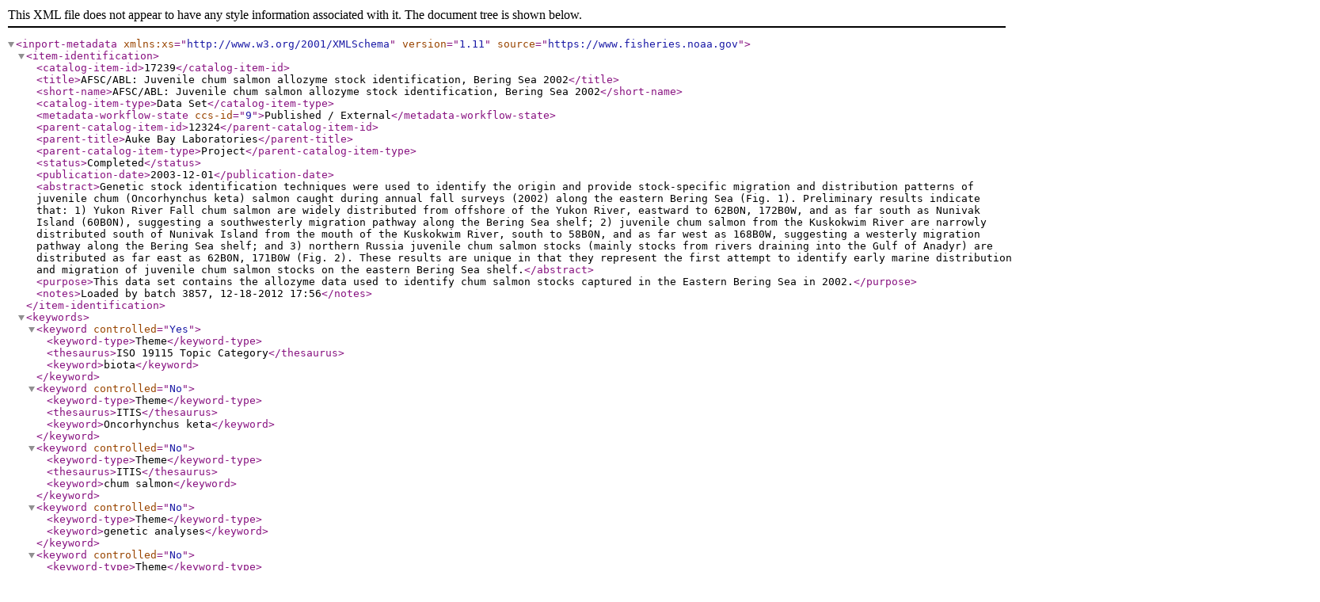

--- FILE ---
content_type: application/xml;charset=UTF-8
request_url: https://www.fisheries.noaa.gov/inport/item/17239/inport-xml
body_size: 13984
content:
<?xml version="1.0" encoding="UTF-8"?>
<inport-metadata xmlns:xs="http://www.w3.org/2001/XMLSchema"
                 version="1.11"
                 source="https://www.fisheries.noaa.gov">
   <item-identification>
      <catalog-item-id>17239</catalog-item-id>
      <title>AFSC/ABL: Juvenile chum salmon allozyme stock identification, Bering Sea 2002</title>
      <short-name>AFSC/ABL: Juvenile chum salmon allozyme stock identification, Bering Sea 2002</short-name>
      <catalog-item-type>Data Set</catalog-item-type>
      <metadata-workflow-state ccs-id="9">Published / External</metadata-workflow-state>
      <parent-catalog-item-id>12324</parent-catalog-item-id>
      <parent-title>Auke Bay Laboratories</parent-title>
      <parent-catalog-item-type>Project</parent-catalog-item-type>
      <status>Completed</status>
      <publication-date>2003-12-01</publication-date>
      <abstract>Genetic stock identification techniques were used to identify the origin and provide stock-specific migration and distribution patterns of juvenile chum (Oncorhynchus keta) salmon caught during annual fall surveys (2002) along the eastern Bering Sea (Fig. 1). Preliminary results indicate that: 1) Yukon River Fall chum salmon are widely distributed from offshore of the Yukon River, eastward to 62B0N, 172B0W, and as far south as Nunivak Island (60B0N), suggesting a southwesterly migration pathway along the Bering Sea shelf; 2) juvenile chum salmon from the Kuskokwim River are narrowly distributed south of Nunivak Island from the mouth of the Kuskokwim River, south to 58B0N, and as far west as 168B0W, suggesting a westerly migration pathway along the Bering Sea shelf; and 3) northern Russia juvenile chum salmon stocks (mainly stocks from rivers draining into the Gulf of Anadyr) are distributed as far east as 62B0N, 171B0W (Fig. 2). These results are unique in that they represent the first attempt to identify early marine distribution and migration of juvenile chum salmon stocks on the eastern Bering Sea shelf.</abstract>
      <purpose>This data set contains the allozyme data used to identify chum salmon stocks captured in the Eastern Bering Sea in 2002.</purpose>
      <notes>Loaded by batch 3857, 12-18-2012 17:56</notes>
   </item-identification>
   <keywords>
      <keyword controlled="Yes">
         <keyword-type>Theme</keyword-type>
         <thesaurus>ISO 19115 Topic Category</thesaurus>
         <keyword>biota</keyword>
      </keyword>
      <keyword controlled="No">
         <keyword-type>Theme</keyword-type>
         <thesaurus>ITIS</thesaurus>
         <keyword>Oncorhynchus keta</keyword>
      </keyword>
      <keyword controlled="No">
         <keyword-type>Theme</keyword-type>
         <thesaurus>ITIS</thesaurus>
         <keyword>chum salmon</keyword>
      </keyword>
      <keyword controlled="No">
         <keyword-type>Theme</keyword-type>
         <keyword>genetic analyses</keyword>
      </keyword>
      <keyword controlled="No">
         <keyword-type>Theme</keyword-type>
         <keyword>stock-specific migration</keyword>
      </keyword>
      <keyword controlled="No">
         <keyword-type>Spatial</keyword-type>
         <thesaurus>Geographic Names Information System</thesaurus>
         <keyword>Alaska</keyword>
      </keyword>
      <keyword controlled="No">
         <keyword-type>Spatial</keyword-type>
         <thesaurus>Geographic Names Information System</thesaurus>
         <keyword>Bering Sea</keyword>
      </keyword>
   </keywords>
   <physical-location>
      <organization>Auke Bay Laboratories</organization>
      <city>Juneau</city>
      <state-province>AK</state-province>
      <country>US</country>
   </physical-location>
   <data-set-information>
      <data-set-scope-code>Data Set</data-set-scope-code>
      <data-set-type>MS Excel Spreadsheet</data-set-type>
      <maintenance-frequency>None Planned</maintenance-frequency>
      <data-presentation-form>Document (digital)</data-presentation-form>
      <instrument>unknown</instrument>
      <platform>unknown</platform>
      <physical-collection-fishing-gear>unknown</physical-collection-fishing-gear>
   </data-set-information>
   <entity-attribute-information partial-listing="No" total-count="0"/>
   <support-roles>
      <support-role cc-id="233649" in-effect="Yes">
         <support-role-type>Data Steward</support-role-type>
         <from-date>2015-10-17</from-date>
         <contact-type>Person</contact-type>
         <contact-name>Kondzela, Chris</contact-name>
         <contact-email>Chris.Kondzela@noaa.gov</contact-email>
      </support-role>
      <support-role cc-id="233648" in-effect="Yes">
         <support-role-type>Distributor</support-role-type>
         <from-date>2015-10-17</from-date>
         <contact-type>Person</contact-type>
         <contact-name>Kondzela, Chris</contact-name>
         <contact-email>Chris.Kondzela@noaa.gov</contact-email>
      </support-role>
      <support-role cc-id="81544" in-effect="Yes">
         <support-role-type>Originator</support-role-type>
         <from-date>2012-12-18</from-date>
         <contact-type>Person</contact-type>
         <contact-name>Kondzela, Chris</contact-name>
         <contact-email>chris.knodzela@noaa.gov</contact-email>
      </support-role>
      <support-role cc-id="81545" in-effect="Yes">
         <support-role-type>Point of Contact</support-role-type>
         <from-date>2012-12-18</from-date>
         <contact-type>Person</contact-type>
         <contact-name>Kondzela, Chris</contact-name>
         <contact-email>chris.knodzela@noaa.gov</contact-email>
      </support-role>
   </support-roles>
   <extents>
      <currentness-reference>Ground Condition</currentness-reference>
      <extent cc-id="244104">
         <geographic-areas>
            <geographic-area cc-id="81543">
               <west-bound>-172</west-bound>
               <east-bound>-168</east-bound>
               <north-bound>62</north-bound>
               <south-bound>58</south-bound>
               <description>Alaska, Bering Sea</description>
            </geographic-area>
         </geographic-areas>
         <time-frames>
            <time-frame cc-id="81542">
               <time-frame-type>Discrete</time-frame-type>
               <start-date-time>2002</start-date-time>
            </time-frame>
         </time-frames>
      </extent>
   </extents>
   <access-information>
      <security-class>Unclassified</security-class>
      <data-access-procedure>N/A</data-access-procedure>
      <data-access-constraints>The data set is still being analyzed and will not be available for distribution until it has been finalized and all QA/QC practices have been performed.  Contact the Data Point of Contact for estimated time of release.</data-access-constraints>
      <data-use-constraints>User must read and fully comprehend the metadata prior to use.  Data should not be used beyond the limits of the source scale.  Acknowledgement of NOAA, as the source from which these data were obtained, in any publications and/or other representations of these data is suggested.</data-use-constraints>
   </access-information>
   <distribution-information>
      <distribution cc-id="233650">
         <download-url>https://console.cloud.google.com/storage/browser/_details/nmfs_odp_afsc/ABL/Juvenile%20chum%20salmon%20allozyme%20stock%20identification%2C%20Bering%20Sea%202002_ID_17239/Genetics_JuvChum_allozyme-mixed-stock_BeringSea_2002_ID_17239.xlsx</download-url>
         <description>NCEI to be determined

Note: Dataset migrated by Dan Woodrich (AFSC data management coordinator) on 12/14/2021. Contact: Daniel.woodrich@noaa.gov
</description>
      </distribution>
   </distribution-information>
   <technical-environment>
      <description>Microsoft Excel Spreadsheet</description>
   </technical-environment>
   <data-quality>
      <completeness-report>None</completeness-report>
      <quality-control-procedures>Contact the dataset POC for full QA/QC methodology</quality-control-procedures>
   </data-quality>
   <data-management>
      <resources-identified>Yes</resources-identified>
      <resources-budget-percentage>Unknown</resources-budget-percentage>
      <data-access-directive-compliant>Yes</data-access-directive-compliant>
      <data-access-directive-waiver>No</data-access-directive-waiver>
      <hosting-service-needed>yes</hosting-service-needed>
      <delay-collection-dissemination>unknown</delay-collection-dissemination>
      <delay-collection-dissemination-explanation>no delay</delay-collection-dissemination-explanation>
      <archive-location>To Be Determined</archive-location>
      <delay-collection-archive>unknown</delay-collection-archive>
      <data-protection-plan>IT Security and Contingency Plan for the system establishes procedures and applies to the functions, operations, and resources necessary to recover and restore data as hosted in the Western Regional Support Center in Seattle, Washington, following a disruption.</data-protection-plan>
   </data-management>
   <lineage>
      <lineage-statement>Contact the dataset POC for full methodology</lineage-statement>
   </lineage>
   <catalog-details>
      <guid>gov.noaa.nmfs.inport:17239</guid>
      <metadata-record-created-by pers-id="0">SysAdmin InPortAdmin</metadata-record-created-by>
      <metadata-record-created>2012-12-18T17:56:45</metadata-record-created>
      <metadata-record-last-modified-by pers-id="0">SysAdmin InPortAdmin</metadata-record-last-modified-by>
      <metadata-record-last-modified>2025-05-15T19:15:45</metadata-record-last-modified>
      <record-published>2016-05-05</record-published>
      <owner-organization>Alaska Fisheries Science Center</owner-organization>
      <owner-organization-acronym>AFSC</owner-organization-acronym>
      <owner-organization-address>7600 Sand Point Way N.E., Building 4</owner-organization-address>
      <owner-organization-address-city>Seattle</owner-organization-address-city>
      <owner-organization-address-state>WA</owner-organization-address-state>
      <owner-organization-address-zip>98115</owner-organization-address-zip>
      <owner-organization-address-country>USA</owner-organization-address-country>
      <owner-organization-phone/>
      <owner-organization-url>https://www.afsc.noaa.gov</owner-organization-url>
      <owner-organization-business-hours>0700-1700 Pacific Time</owner-organization-business-hours>
      <owner-organization-group-id>1001</owner-organization-group-id>
      <publication-status>Public</publication-status>
      <best-available-metadata>No</best-available-metadata>
      <is-do-not-publish>No</is-do-not-publish>
      <metadata-last-review-date>2016-05-05</metadata-last-review-date>
      <metadata-review-frequency>1 Year</metadata-review-frequency>
      <metadata-next-review-date>2017-05-05</metadata-next-review-date>
   </catalog-details>
   <supplementary>
      <fgdc-taxonomy>
         <keywtax>
            <taxonkt>None</taxonkt>
            <taxonkey>collection</taxonkey>
            <taxonkey>single species</taxonkey>
            <taxonkey>vertebrates</taxonkey>
         </keywtax>
         <taxoncl>
            <taxonrn>Empire</taxonrn>
            <taxonrv>Biovitae</taxonrv>
            <common>Carbon-based lifeforms</common>
            <taxoncl>
               <taxonrn>Kingdom</taxonrn>
               <taxonrv>Animalia</taxonrv>
               <taxoncl>
                  <taxonrn>Phylum</taxonrn>
                  <taxonrv>Chordata</taxonrv>
                  <taxoncl>
                     <taxonrn>Subphylum</taxonrn>
                     <taxonrv>Vertebrata</taxonrv>
                     <taxoncl>
                        <taxonrn>Superclass</taxonrn>
                        <taxonrv>Osteichthyes</taxonrv>
                        <taxoncl>
                           <taxonrn>Class</taxonrn>
                           <taxonrv>Actinopterygii</taxonrv>
                           <taxoncl>
                              <taxonrn>Subclass</taxonrn>
                              <taxonrv>Neopterygii</taxonrv>
                              <taxoncl>
                                 <taxonrn>Infraclass</taxonrn>
                                 <taxonrv>Teleostei</taxonrv>
                                 <taxoncl>
                                    <taxonrn>Superorder</taxonrn>
                                    <taxonrv>Protacanthopterygii</taxonrv>
                                    <taxoncl>
                                       <taxonrn>Order</taxonrn>
                                       <taxonrv>Salmoniformes</taxonrv>
                                       <taxoncl>
                                          <taxonrn>Family</taxonrn>
                                          <taxonrv>Salmonidae</taxonrv>
                                          <taxoncl>
                                             <taxonrn>Subfamily</taxonrn>
                                             <taxonrv>Salmoninae</taxonrv>
                                             <taxoncl>
                                                <taxonrn>Genus</taxonrn>
                                                <taxonrv>Oncorhynchus</taxonrv>
                                                <taxoncl>
                                                   <taxonrn>Species</taxonrn>
                                                   <taxonrv>keta</taxonrv>
                                                   <common>chum salmon</common>
                                                </taxoncl>
                                             </taxoncl>
                                          </taxoncl>
                                       </taxoncl>
                                    </taxoncl>
                                 </taxoncl>
                              </taxoncl>
                           </taxoncl>
                        </taxoncl>
                     </taxoncl>
                  </taxoncl>
               </taxoncl>
            </taxoncl>
         </taxoncl>
      </fgdc-taxonomy>
   </supplementary>
</inport-metadata>
